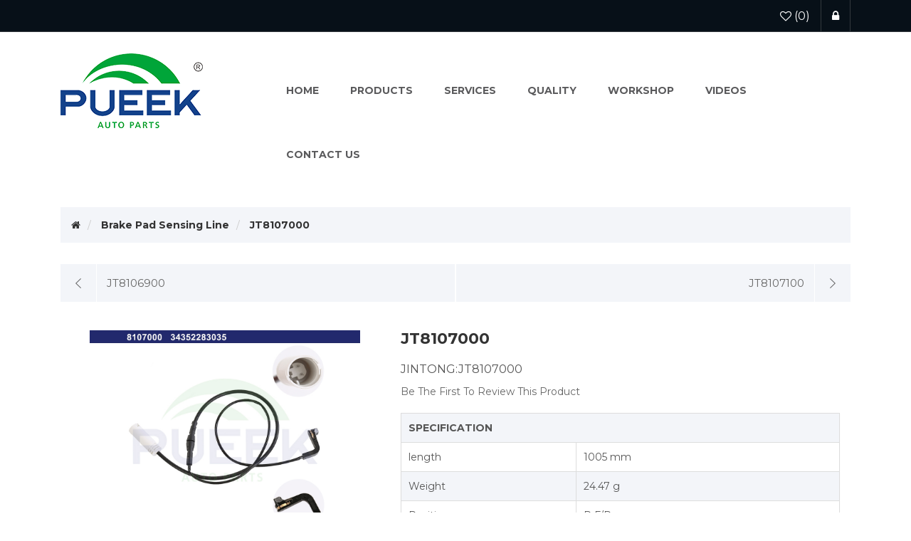

--- FILE ---
content_type: text/html; charset=utf-8
request_url: https://jt-sensor.com/JT8107000
body_size: 8902
content:
<!DOCTYPE html><html lang=en class=html-product-details-page><head><title>JT8107000. | Automobile BrakeSystem Industry Chain Manufacturer</title><meta charset=UTF-8><meta name=description content="| Automobile BrakeSystem Industry Chain Manufacturer "><meta name=keywords content="| Automobile BrakeSystem Industry Chain Manufacturer"><meta http-equiv=X-UA-Compatible content="IE=edge"><meta name=generator content=nopCommerce><meta name=viewport content="width=device-width, initial-scale=1"><link href=https://jt-sensor.com/JT8107000 rel=canonical><meta property=og:type content=product><meta property=og:title content=JT8107000><meta property=og:description content=""><meta property=og:image content=https://jt-sensor.com/images/thumbs/jt8107000_0028227.jpeg><meta property=og:image:url content=https://jt-sensor.com/images/thumbs/jt8107000_0028227.jpeg><meta property=og:url content=https://jt-sensor.com/JT8107000><meta property=og:site_name content="Pingyang Jintong Auto Parts Co, Ltd. "><meta property=twitter:card content=summary><meta property=twitter:site content="Pingyang Jintong Auto Parts Co, Ltd. "><meta property=twitter:title content=JT8107000><meta property=twitter:description content=""><meta property=twitter:image content=https://jt-sensor.com/images/thumbs/jt8107000_0028227.jpeg><meta property=twitter:url content=https://jt-sensor.com/JT8107000><link rel=alternate href=https://jt-sensor.com/JT8107000 hreflang=zh><link rel=alternate href=https://jt-sensor.com/JT8107000 hreflang=x-default><link rel=alternate href=https://jt-sensor.com/JT8107000 hreflang=en><script type=application/ld+json>{"@context":"http://schema.org/","@type":"Product","name":"JT8107000","image":"https://jt-sensor.com/images/thumbs/jt8107000_0028227.jpeg","sku":"26143","productID":"26143","offers":{"@type":"Offer","price":"0.00","priceValidUntil":"2027-01-18","url":"https://jt-sensor.com/JT8107000","priceCurrency":"CNY","itemCondition":"https://schema.org/NewCondition","availability":"http://schema.org/InStock","seller":{"@type":"Organization","name":"Pingyang Jintong Auto Parts Co, Ltd. ","url":"https://www.jt-sensor.com/","logo":"https://jt-sensor.com/images/thumbs/logo_0028122.png"}}}</script><script type=application/ld+json>{"@context":"http://schema.org/","@type":"BreadcrumbList","itemListElement":[{"@type":"ListItem","position":"1","item":{"@id":"https://jt-sensor.com/brake-pad-sensing-line-automobile-brakesyste","name":"Brake Pad Sensing Line"}}]}</script><link href=/lib_npm/jquery-ui-dist/jquery-ui.min.css rel=stylesheet><link href=/Themes/Template1Theme/Content/css/owl.carousel.min.css rel=stylesheet><link href=/Themes/Template1Theme/Content/css/font-awesome.min.css rel=stylesheet><link href=/Themes/Template1Theme/Content/css/bootstrap.min.css rel=stylesheet><link href=/Themes/Template1Theme/Content/css/wristwear.styles.min.css rel=stylesheet><link href=/Themes/Template1Theme/Content/css/wristwear.styles.responsive.min.css rel=stylesheet><style>.previous-product,.next-product{width:50%}.previous-product{float:left}.next-product{float:right}.previous-product a,.next-product a{position:relative;display:block;background:#F3F5F9;color:#666;font-size:15px}.previous-product a:before,.next-product a:before{content:"";position:absolute;top:0;bottom:0;width:51px}.previous-product a{padding:16px 10px 16px 65px;text-align:left;border-right:1px solid #fff}.previous-product a:before{left:0;border-right:1px solid #fff;background:url(images/arrow-prev.png) no-repeat center}.next-product a{padding:16px 65px 16px 10px;text-align:right;border-left:1px solid #fff}.next-product a:before{right:0;border-left:1px solid #fff;background:url(images/arrow-next.png) no-repeat center}.previous-product a:hover,.next-product a:hover{opacity:.95}.previous-product-label,.next-product-label{display:none}.product-details-page{clear:both;padding-top:40px}@media all and (max-width:480px){.previous-product,.next-product{width:51px}.previous-product a,.next-product a{width:51px;height:50px;padding:0}.previous-product-title,.next-product-title{display:none}}</style><style>.gallery{display:none}.gallery.sevenspikes-cloudzoom-gallery{display:block}.gallery .picture-wrapper{position:relative}.gallery .picture-wrapper > img{top:0;right:0;left:0;margin:auto}.gallery .picture-wrapper .picture{text-align:center;font-size:0}.gallery .picture-wrapper .picture a{display:inline-block;max-width:100%}.gallery .picture-wrapper .picture img{position:static !important}.gallery .picture-wrapper .picture:before{display:none}.cloudzoom-lens{opacity:0.7;cursor:crosshair;z-index:9999}.cloudzoom-lens:before{content:"";position:absolute;top:0;right:0;bottom:0;left:0;z-index:1;background-color:rgba(255,255,255,.5)}.cloudzoom-zoom{z-index:9999;top:0 !important;left:calc(100% + 25px) !important}.cloudzoom-zoom-inside{top:0 !important;left:0 !important;right:0;z-index:9999;height:100% !important;margin:auto;cursor:crosshair}.cloudzoom-zoom-inside img + div{top:auto !important;bottom:0 !important}.cloudzoom-caption{display:none;text-align:left;background-color:#000;color:#fff;font-weight:bold;padding:10px;font-family:sans-serif;font-size:11px}.cloudzoom-blank{top:0;right:0;left:0;margin:auto;background-image:url('[data-uri]')}.cloudzoom-ajax-loader{position:absolute;top:0 !important;left:0 !important;z-index:2;width:100%;height:100%;background:url('images/loader.gif') center no-repeat}</style><link href=/lib_npm/magnific-popup/magnific-popup.min.css rel=stylesheet><link href=/Plugins/SevenSpikes.Nop.Plugins.MegaMenu/Themes/DefaultClean/Content/MegaMenu.min.css rel=stylesheet><link rel=apple-touch-icon sizes=180x180 href=/icons/icons_0/apple-touch-icon.png><link rel=icon type=image/png sizes=32x32 href=/icons/icons_0/favicon-32x32.png><link rel=icon type=image/png sizes=192x192 href=/icons/icons_0/android-chrome-192x192.png><link rel=icon type=image/png sizes=16x16 href=/icons/icons_0/favicon-16x16.png><link rel=manifest href=/icons/icons_0/site.webmanifest><link rel=mask-icon href=/icons/icons_0/safari-pinned-tab.svg color=#5bbad5><link rel="shortcut icon" href=/icons/icons_0/favicon.ico><meta name=msapplication-TileColor content=#2d89ef><meta name=msapplication-TileImage content=/icons/icons_0/mstile-144x144.png><meta name=msapplication-config content=/icons/icons_0/browserconfig.xml><meta name=theme-color content=#ffffff></head><body><!--[if lt IE 7]><p class=chromeframe>You are using an <strong>outdated</strong> browser. Please <a href="http://browsehappy.com/">upgrade your browser</a> or <a href="http://www.google.com/chromeframe/?redirect=true">activate Google Chrome Frame</a> to improve your experience.</p><![endif]--><div class=ajax-loading-block-window style=display:none></div><div id=dialog-notifications-success title=Notification style=display:none></div><div id=dialog-notifications-error title=Error style=display:none></div><div id=dialog-notifications-warning title=Warning style=display:none></div><div id=bar-notification class=bar-notification-container data-close=Close></div><div class=master-wrapper-page><!--[if lte IE 8]><div style=clear:both;height:59px;text-align:center;position:relative><a href=http://www.microsoft.com/windows/internet-explorer/default.aspx target=_blank><img src=/Themes/Template1Theme/Content/images/ie_warning.jpg height=42 width=820 alt="You are using an outdated browser. For a faster, safer browsing experience, upgrade for free today."></a></div><![endif]--><div class=admin-header-link><ul></ul></div><div class=header><div class=header-upper><div class=container><div class=row><div class=col-md-4><div class=header-selectors-wrapper></div></div><div class="col-md-8 header-upper-right pull-right" style=width:auto><div class=header-links-wrapper><div class="header-links header-top-right"><ul><li class=my-wishlist><a href=/wishlist><span class=wishlist-label><i class="fa fa-heart-o" aria-hidden=true></i></span> <span class=wishlist-qty>(0)</span></a></li><li class=login><a href="/login?returnUrl=%2FJT8107000"><span><i class="fa fa-lock" aria-hidden=true></i></span></a></li><li></li></ul></div></div></div></div></div></div><div class=header-lower><div class=container><div class=row><div class="col-xs-12 col-sm-3 col-md-2 col-lg-2" style=margin-top:20px;margin-right:120px><div class=header-logo><a href="/"><img alt="Pingyang Jintong Auto Parts Co, Ltd. " src=https://jt-sensor.com/images/thumbs/logo_0028122.png></a></div></div><div><div class=header-menu><div class=main-menu><nav class="navbar navbar-inverse category-menu"><div class=navbar-header><button aria-expanded=false data-target=#mobile-menu data-toggle=collapse class="navbar-toggle collapsed" type=button><span class=sr-only>Toggle navigation</span> <span class=icon-bar></span> <span class=icon-bar></span> <span class=icon-bar></span></button></div><div id=mobile-menu class="collapse navbar-collapse"><ul class=mega-menu data-isrtlenabled=false data-enableclickfordropdown=true><li><a href="/" title=Home><span>Home</span></a></li><li class="has-sublist with-dropdown-in-grid"><span>Products</span><div class="dropdown categories fullWidth boxes-4"><div class=row-wrapper><div class=row><div class=box><div class=picture-title-wrap><div class=picture><a href=/brake-pad-sensing-line-automobile-brakesyste title="Show products in category Brake Pad Sensing Line"><img class=lazy alt="Picture for category Brake Pad Sensing Line" src="[data-uri]" data-original=https://jt-sensor.com/images/thumbs/brake-pad-sensing-line_0028134_250.jpeg></a></div><div class=title><a href=/brake-pad-sensing-line-automobile-brakesyste title="Brake Pad Sensing Line"><span>Brake Pad Sensing Line</span></a></div></div></div><div class=box><div class=picture-title-wrap><div class=picture><a href=/brake-pad-shims title="Show products in category Brake Pad Shims"><img class=lazy alt="Picture for category Brake Pad Shims" src="[data-uri]" data-original=https://jt-sensor.com/images/thumbs/brake-pad-shims_0028131_250.jpeg></a></div><div class=title><a href=/brake-pad-shims title="Brake Pad Shims"><span>Brake Pad Shims</span></a></div></div></div><div class=box><div class=picture-title-wrap><div class=picture><a href=/brake-pad-metal-clawmetal-sensors title="Show products in category Brake Pad Metal Clawmetal Sensors"><img class=lazy alt="Picture for category Brake Pad Metal Clawmetal Sensors" src="[data-uri]" data-original=https://jt-sensor.com/images/thumbs/brake-pad-metal-clawmetal-sensors_0028133_250.jpeg></a></div><div class=title><a href=/brake-pad-metal-clawmetal-sensors title="Brake Pad Metal Clawmetal Sensors"><span>Brake Pad Metal Clawmetal Sensors</span></a></div></div></div><div class=box><div class=picture-title-wrap><div class=picture><a href=/knock-sensor title="Show products in category Brake Pad Tool Kits"><img class=lazy alt="Picture for category Brake Pad Tool Kits" src="[data-uri]" data-original=https://jt-sensor.com/images/thumbs/brake-pad-tool-kits_0028132_250.jpeg></a></div><div class=title><a href=/knock-sensor title="Brake Pad Tool Kits"><span>Brake Pad Tool Kits</span></a></div></div></div></div></div></div></li><li><a href=/services title=services><span>services</span></a></li><li><a href=/certifications title=" quality "><span>quality</span></a></li><li><a href=/workshop title=Workshop><span>Workshop</span></a></li><li><a href=/videos title=Videos><span>Videos</span></a></li><li><a href=/contactus-2 title="Contact us"><span>Contact us</span></a></li></ul><div class=menu-title><span>Menu</span></div><ul class=mega-menu-responsive><li><a href="/" title=Home><span>Home</span></a></li><li class=has-sublist><span class="with-subcategories single-item-categories labelfornextplusbutton">Products</span><div class=plus-button></div><div class=sublist-wrap><ul class=sublist><li class=back-button><span>Back</span></li><li><a class=lastLevelCategory href=/brake-pad-sensing-line-automobile-brakesyste title="Brake Pad Sensing Line"><span>Brake Pad Sensing Line</span></a></li><li><a class=lastLevelCategory href=/brake-pad-shims title="Brake Pad Shims"><span>Brake Pad Shims</span></a></li><li><a class=lastLevelCategory href=/brake-pad-metal-clawmetal-sensors title="Brake Pad Metal Clawmetal Sensors"><span>Brake Pad Metal Clawmetal Sensors</span></a></li><li><a class=lastLevelCategory href=/knock-sensor title="Brake Pad Tool Kits"><span>Brake Pad Tool Kits</span></a></li></ul></div></li><li><a href=/services title=services><span>services</span></a></li><li><a href=/certifications title=" quality "><span>quality</span></a></li><li><a href=/workshop title=Workshop><span>Workshop</span></a></li><li><a href=/videos title=Videos><span>Videos</span></a></li><li><a href=/contactus-2 title="Contact us"><span>Contact us</span></a></li></ul></div></nav></div></div></div></div></div></div></div><div class=master-wrapper-content><div class=container><div class=row><div class=col-md-12></div></div><div class=ajax-loading-block-window style=display:none><div class=loading-image></div></div></div><div class=master-column-wrapper><div class=container><div class=row><div class=col-md-12><div class=breadcrumb-wrapper><div class=breadcrumb-wrapper><ol class=breadcrumb itemscope itemtype=http://schema.org/BreadcrumbList><li><span itemscope itemtype=http://data-vocabulary.org/Breadcrumb><a href="/" itemprop=url><span itemprop=title><i class="fa fa-home"></i><span class=product-breadcrumb-homelink>Home</span></span></a></span></li><li itemprop=itemListElement itemscope itemtype=http://schema.org/ListItem><span><a href=/brake-pad-sensing-line-automobile-brakesyste itemprop=item><span itemprop=name>Brake Pad Sensing Line</span></a></span><meta itemprop=position content=1></li><li itemprop=itemListElement itemscope itemtype=http://schema.org/ListItem><strong itemprop=name>JT8107000</strong> <span itemprop=item itemscope itemtype=http://schema.org/Thing id=/JT8107000></span><meta itemprop=position content=2></li></ol></div></div><div class=previous-product><a href=/JT8106900 title=JT8106900><span class=previous-product-label>Previous product</span><span class=previous-product-title>JT8106900</span></a></div><div class=next-product><a href=/JT8107100 title=JT8107100><span class=next-product-label>Next product</span><span class=next-product-title>JT8107100</span></a></div><div class="page product-details-page"><div class=page-body><form method=post id=product-details-form action=/JT8107000><div itemscope itemtype=http://schema.org/Product><meta itemprop=name content=JT8107000><meta itemprop=sku><meta itemprop=gtin><meta itemprop=mpn><meta itemprop=description content=""><meta itemprop=image content=https://jt-sensor.com/images/thumbs/jt8107000_0028227.jpeg><div itemprop=offers itemscope itemtype=http://schema.org/Offer><meta itemprop=url content=https://jt-sensor.com/jt8107000><meta itemprop=price content=0.00><meta itemprop=priceCurrency content=CNY><meta itemprop=priceValidUntil><meta itemprop=availability content=http://schema.org/OutOfStock></div><div itemprop=review itemscope itemtype=http://schema.org/Review><meta itemprop=author content=ALL><meta itemprop=url content=/productreviews/26143></div></div><div data-productid=26143><div class=product-essential><div class=row><div class=col-md-5><input type=hidden class=cloudZoomAdjustPictureOnProductAttributeValueChange data-productid=26143 data-isintegratedbywidget=true> <input type=hidden class=cloudZoomEnableClickToZoom><div class="gallery sevenspikes-cloudzoom-gallery"><div class=picture-wrapper><div class=picture id=sevenspikes-cloud-zoom data-zoomwindowelementid="" data-selectoroftheparentelementofthecloudzoomwindow="" data-defaultimagecontainerselector=".product-essential .gallery" data-zoom-window-width=244 data-zoom-window-height=257><a href=https://jt-sensor.com/images/thumbs/jt8107000_0028227.jpeg data-full-image-url=https://jt-sensor.com/images/thumbs/jt8107000_0028227.jpeg class=picture-link id=zoom1><img src=https://jt-sensor.com/images/thumbs/jt8107000_0028227.jpeg alt="Picture of JT8107000" class=cloudzoom id=cloudZoomImage itemprop=image data-cloudzoom="appendSelector: '.picture-wrapper', zoomPosition: 'inside', zoomOffsetX: 0, captionPosition: 'bottom', tintOpacity: 0, zoomWidth: 244, zoomHeight: 257, easing: 3, touchStartDelay: true, zoomFlyOut: false, disableZoom: 'auto'"></a></div></div></div><div class=gallery><div class=picture><a href=https://jt-sensor.com/images/thumbs/jt8107000_0028227.jpeg title="Picture of JT8107000" id=main-product-img-lightbox-anchor-26143><img alt="Picture of JT8107000" src=https://jt-sensor.com/images/thumbs/jt8107000_0028227.jpeg title="Picture of JT8107000" id=main-product-img-26143></a></div></div></div><div class=col-md-7><div class=overview><div class="product-name panel-heading"><h1>JT8107000</h1></div><div style=FONT-SIZE:16PX;color:#555;margin-bottom:10px>JINTONG:JT8107000</div><div class=product-reviews-overview><div class=product-no-reviews><a href=/productreviews/26143>Be the first to review this product</a></div></div><div class=product-specs-box><div class="panel panel-default"><table class="data-table table table-bordered table-condensed table-striped"><tbody><tr><td class=spec-group-name>SPECIFICATION</td><td></td></tr><tr class=odd><td class="a-left spec-name">length</td><td class="a-left spec-value">1005 mm</td></tr><tr class=even><td class="a-left spec-name">Weight</td><td class="a-left spec-value">24.47 g</td></tr><tr class=odd><td class="a-left spec-name">Position</td><td class="a-left spec-value">R F/R</td></tr></tbody></table></div></div><div class=additional-details></div><div class=overview-buttons></div></div></div></div><div class=product-details-tabs><ul class="nav nav-tabs"><li class=active><a href=#oemnumbers data-toggle=tab>OEM No.</a></li><li><a href=#facnumbers data-toggle=tab>Reference No.</a></li><li><a href=#carmodel data-toggle=tab>Vehicle</a></li><li><a href=#custommodel data-toggle=tab>Vehicle Note</a></li></ul><div class=tab-content><div class="product-oemnumbers tab-pane fade in active" id=oemnumbers><div class=product-specs-box><div class=table-wrapper><table class="data-table table table-bordered table-condensed table-striped"><thead><tr><th width=25%><span>Brand</span></th><th><span>Number</span></th></tr></thead><tbody><tr><td class=spec-name>BMW</td><td class=spec-value>34352283035</td></tr></tbody></table></div></div></div><div class="product-facnumbers tab-pane fade" id=facnumbers><div class=product-specs-box><div class=table-wrapper><table class="data-table table table-bordered table-condensed table-striped"><thead><tr><th width=25%><span>Brand</span></th><th><span>Number</span></th></tr></thead><tbody><tr><td class=spec-name>OPTIMAL</td><td class=spec-value>WKT60010K</td></tr><tr><td class=spec-name>PAGID</td><td class=spec-value>P8566</td></tr><tr><td class=spec-name>TEXTAR</td><td class=spec-value>98041600</td></tr><tr><td class=spec-name>TRW</td><td class=spec-value>GIC249</td></tr><tr><td class=spec-name>APEC braking</td><td class=spec-value>WIR5218</td></tr><tr><td class=spec-name>ATE</td><td class=spec-value>24819002562</td></tr><tr><td class=spec-name>ATE</td><td class=spec-value>620256</td></tr><tr><td class=spec-name>ATE</td><td class=spec-value>24819002792</td></tr><tr><td class=spec-name>BOSCH</td><td class=spec-value>1987473053</td></tr><tr><td class=spec-name>DELPHI</td><td class=spec-value>LZ0214</td></tr><tr><td class=spec-name>FEBI BILSTEIN</td><td class=spec-value>44357</td></tr><tr><td class=spec-name>HELLA PAGID</td><td class=spec-value>355251561</td></tr><tr><td class=spec-name>MINTEX</td><td class=spec-value>MWI0460</td></tr></tbody></table></div></div></div><div class="product-carmodel tab-pane fade" id=carmodel><div class=product-specs-box><div class=table-wrapper><table class="data-table table table-bordered table-condensed table-striped"><thead><tr><th width=35%><span>Model</span></th><th width=20%><span>Model Details</span></th><th><span>Year</span></th><th><span>CC</span></th><th><span>KW</span></th><th><span>HP</span></th></tr></thead><tbody><tr><td class=spec-name>BMW_5 Touring (E61)</td><td class=spec-name>M5</td><td class=spec-value>200702 -</td><td class=spec-value>4999</td><td class=spec-value>373</td><td class=spec-value>507</td></tr></tbody></table></div></div></div><div class="product-custommodel tab-pane fade" id=custommodel><span style=white-space:nowrap>BMW 5 Series (E61 2004/06);</span></div><div class="product-tags tab-pane fade" id=tags></div><div class="product-tierprices tab-pane fade" id=tierprices></div></div></div></div><div style=width:100%;margin-bottom:30px></div><div class=product-collateral><div class=row></div></div></div><input name=__RequestVerificationToken type=hidden value=CfDJ8JhlFThH_qRIn-eGXlqWCf-w_-oUQO9VfHz1LZJFy5myY16-wreBk9IkoSN7Vs7OG95MMJOJPFM4-61yvjU6_-gBU4wDJxQ-baqyT_YTameMn9kQxG-MuM0Ksd66iGHd1OsQ4TWNEkhr8sXC7zx5SYo></form></div></div></div></div></div></div></div><div class=footer><div class=footer-middle><div class=container><div class=row><div class="column my-account col-sm-3 col-md-3"><div class=title><i class="fa fa-chevron-circle-right" aria-hidden=true></i> <strong>My account</strong></div><ul class="nav nav-list"><li><a href=/customer/info><i class="fa fa-angle-right"></i>My account</a></li><li><a href=/services><i class="fa fa-angle-right"></i>services</a></li></ul></div><div class="column customer-service col-sm-3 col-md-3"><div class=title><i class="fa fa-chevron-circle-right" aria-hidden=true></i> <strong>Customer service</strong></div><ul class="nav nav-list"><li><a href=/services><i class="fa fa-angle-right"></i>services</a></li><li><a href=/sitemap><i class="fa fa-angle-right"></i>Sitemap</a></li><li><a href=/contactus><i class="fa fa-angle-right"></i>Contact us</a></li></ul></div><div class="column information col-sm-3 col-md-3"><div class=title><i class="fa fa-chevron-circle-right" aria-hidden=true></i> <strong>Information</strong></div><ul class="nav nav-list"><li><a href=/aboutus><i class="fa fa-angle-right"></i>About Us</a></li><li><a href=/services><i class="fa fa-angle-right"></i>services</a></li><li><a href=/workshop><i class="fa fa-angle-right"></i>Workshop</a></li><li><a href=/search><i class="fa fa-angle-right"></i>Search</a></li></ul></div><div class="column contact-wrapper col-sm-3 col-md-3"><div class=title><i class="fa fa-chevron-circle-right" aria-hidden=true></i> <strong>Follow us</strong></div><ul class="nav nav-list social-wrapper"></ul></div></div></div></div><div class=footer-lower><div class=container><div class=row><div class="col-xs-12 col-sm-5 col-md-5" style="width:100% !important"><div class=footer-information></div><div class=poweredby></div><div class=footer-disclaimer style=width:100%;text-align:center>Copyright &copy; 2026 Pingyang Jintong Auto Parts Co, Ltd. . All rights reserved.</div></div><div class="col-xs-12 col-sm-3 col-md-3 footer-store-theme"></div></div></div></div></div><table width=100% height=30 border=0 cellpadding=0 cellspacing=0 style="margin:0 auto"><tbody><tr><td style=font-size:12px;text-align:center><a href=http://beian.miit.gov.cn target=_blank>浙ICP备2023024074号-1</a></td></tr></tbody></table><div id=backTop></div><link href="https://fonts.googleapis.com/css?family=Montserrat:300,400,500,700" rel=stylesheet><script src=/Themes/WristwearTheme/Content/js/head.min.js></script><script src=/lib_npm/jquery/jquery.min.js></script><script src=/lib_npm/jquery-validation/jquery.validate.min.js></script><script src=/lib_npm/jquery-validation-unobtrusive/jquery.validate.unobtrusive.min.js></script><script src=/lib_npm/jquery-ui-dist/jquery-ui.min.js></script><script src=/lib_npm/jquery-migrate/jquery-migrate.min.js></script><script src=/js/public.common.min.js></script><script src=/js/public.ajaxcart.min.js></script><script>+function($){'use strict';if('undefined'==typeof(jQuery)){throw new Error('jQuery JS required');}
function countrySelectHandler(){var $this=$(this);var selectedItem=$this.val();var stateProvince=$($this.data('stateprovince'));var loading=$($this.data('loading'));loading.show();$.ajax({cache:false,type:"GET",url:$this.data('url'),data:{'countryId':selectedItem,'addSelectStateItem':"true"},success:function(data,textStatus,jqXHR){stateProvince.html('');$.each(data,function(id,option){stateProvince.append($('<option></option>').val(option.id).html(option.name));});},error:function(jqXHR,textStatus,errorThrown){alert('Failed to retrieve states.');},complete:function(jqXHR,textStatus){var stateId=(typeof Billing!=="undefined")?Billing.selectedStateId:(typeof CheckoutBilling!=="undefined")?CheckoutBilling.selectedStateId:0;$('#'+stateProvince[0].id+' option[value='+stateId+']').prop('selected',true);loading.hide();}});}
if($(document).has('[data-trigger="country-select"]')){$('select[data-trigger="country-select"]').change(countrySelectHandler);}
$.fn.countrySelect=function(){this.each(function(){$(this).change(countrySelectHandler);});}}(jQuery);</script><script src=https://cdnjs.cloudflare.com/ajax/libs/OwlCarousel2/2.3.4/owl.carousel.min.js></script><script src=https://cdnjs.cloudflare.com/ajax/libs/twitter-bootstrap/3.3.7/js/bootstrap.min.js></script><script src=/Themes/WristwearTheme/Content/js/wristwear.min.js></script><script src=/Plugins/SevenSpikes.Core/Scripts/cloudzoom.core.min.js></script><script src=/Plugins/SevenSpikes.Nop.Plugins.CloudZoom/Scripts/CloudZoom.min.js></script><script src=/lib_npm/magnific-popup/jquery.magnific-popup.min.js></script><script src=/Plugins/SevenSpikes.Core/Scripts/perfect-scrollbar.min.js></script><script src=/Plugins/SevenSpikes.Core/Scripts/sevenspikes.core.min.js></script><script>!function(i,n){i(document).ready(function(){i(".mega-menu").each(function(){!function(e){var n="click.megaMenuEvent",t="click.megaMenuDocumentEvent";if(e.one("mouseover",function(){i(document).trigger("sevenSpikesMegaMenuMouseOverEvent"),e.find("img.lazy").each(function(){var e=i(this);e.attr("src",e.attr("data-original"))})}),"true"===e.attr("data-enableClickForDropDown")){var o=e.children("li").children(".dropdown, .sublist-wrap");o.siblings("a").on("click",function(e){e.preventDefault()}),o.click(function(e){e.stopPropagation()}),e.children("li").off(n).on(n,function(e){e.stopPropagation();var n=i(this).children(".dropdown, .sublist-wrap");o.not(n).removeClass("active"),n.toggleClass("active")}),i(document).off(t).on(t,function(){o.removeClass("active")})}}(i(this))}),i(".mega-menu-responsive .labelfornextplusbutton").on("click",function(){i(this).next(".plus-button").click()}),n.prepareTopMenu()}),i(document).on("themeBreakpointPassed7Spikes",function(e){e.isInitialLoad||n.prepareTopMenu()})}(jQuery,sevenSpikesCore);</script><script>$(document).ready(function(){$('#main-product-img-lightbox-anchor-26143').magnificPopup({type:'image'});});</script><script>var localized_data={AjaxCartFailure:"Failed to add the product. Please refresh the page and try one more time."};AjaxCart.init(false,'.header-links .cart-qty','.header-links .wishlist-qty','#flyout-cart',localized_data);</script><script>$(function(){$("body").flowUp(".indexlogoimg,.indexlogoimg li,.indexlogotxt",{transalteY:350,duration:1});});var dgPull=dgPull||{};(function($){$(document).ready(function(){$(window).scroll(dgPull.scrollFn);});})(jQuery);(function($){$.fn.flowUp=function(e,options){var settings=$.extend({translateY:150,duration:.8,externalCSS:false},options);$(e).addClass('pullup-element');$(e).each(function(i,el){var el=$(el);if(el.visible(true)){el.addClass("already-visible");}
else{el.addClass('opaque');}});if(!settings.externalCSS)
{$("head").append('<style>.come-in{opacity: 1; -ie-transform:translateY('+settings.translateY+'px);-webkit-transform:translateY('+settings.translateY+'px);transform:translateY('+settings.translateY+'px);-webkit-animation:come-in '+settings.duration+'s ease forwards;animation:come-in '+settings.duration+'s ease forwards}.come-in:nth-child(odd){-webkit-animation-duration:'+settings.duration+'s;animation-duration:'+settings.duration+'s}.already-visible{opacity: 1;-ie-transform:translateY(0);-webkit-transform:translateY(0);transform:translateY(0);-webkit-animation:none;animation:none}@-webkit-keyframes come-in{to{-ie-transform:translateY(0);-webkit-transform:translateY(0);transform:translateY(0)}}@keyframes come-in{to{-ie-transform:translateY(0);-webkit-transform:translateY(0);transform:translateY(0)}} .opaque { opacity: 0; }</style>');}
return this;};$.fn.visible=function(partial){var $t=$(this),$w=$(window),viewTop=$w.scrollTop(),viewBottom=viewTop+$w.height(),_top=$t.offset().top,_bottom=_top+$t.height(),compareTop=partial===true?_bottom:_top,compareBottom=partial===true?_top:_bottom;return((compareBottom<=viewBottom)&&(compareTop>=viewTop));};}(jQuery));dgPull.scrollFn=function(){jQuery(".pullup-element").each(function(i,el){var el=jQuery(el);if(el.visible(true)){el.addClass("come-in");el.removeClass("opaque");}});}</script><script></script></body></html>

--- FILE ---
content_type: text/css
request_url: https://jt-sensor.com/Themes/Template1Theme/Content/css/wristwear.styles.responsive.min.css
body_size: 11882
content:
@media (min-width:1200px){#customerTaxType,#customerCurrency,#customerlanguage{padding:5px;margin-top:10px}.footer .footer-middle .social-wrapper li a{margin-right:4px}}@media (min-width:1200px) and (max-width:1260px){.news-list-homepage .news-items .item{padding:0 25px}.owl-prev{left:-15px}.owl-next{right:-15px}}@media (min-width:992px) and (max-width:1199px){.header-menu .navbar.navbar-inverse .nav.navbar-nav > li.active > a,.header-menu .navbar.navbar-inverse .nav.navbar-nav > li > a{padding:20px 15px}.lt-1024 body .responsive{display:none}.lt-1024 body .header-links{margin-top:0}.lt-1024 body .navbar.navbar-inverse.goToTop{position:fixed;top:0 !important}.lt-1024 body .master-wrapper-page.container{margin-top:15px}.lt-ie11 .login-page .checkbox input[type="checkbox"]{margin-left:15px}.compare-products-table{overflow-x:scroll}.cart-total .nobr{white-space:inherit !important}.shopping-cart-page .order-summary-content .checkout-attributes select{width:95%}.entity-body.category-body.product-link li{width:47%}.sitemap-page .entity .category-body ul{padding:0;margin:0 10px}.product-tag-page .item-box.product-grid,.vendor-page .item-box.product-grid,.manufacturer-page .item-box.product-grid,.category-page .item-box.product-grid{margin-bottom:20px}.main-menu.goToTop .navbar.navbar-inverse.category-menu{width:940px !important}.product-details-page .product-reviews-overview .product-review-box{margin-right:15px}.product-details-page .product-reviews-overview .product-no-reviews{margin-top:10px}.product-details-page .customer-entered-price .enter-price-label{width:28%;padding-top:0}#index-page .slider-wrapper.theme-custom{max-width:100%}.viewmode-icon.grid{margin-right:-5px}.viewmode-icon{display:inline-block;float:none}.grid-list-icon{width:100%;text-align:right}.block.block-recently-viewed-products.well.box-shadow-wrapper .product-name{width:58%}.item-box .rating::after{right:3%}.item-box .rating::before{left:3%}.product-details-page .thumb-popup-link{height:90px;width:90px}.product-details-page .variant-overview{width:50%}.product-details-page .variant-overview .add-to-cart .product-add-button{margin-top:15px}.product-details-page .variant-overview .add-to-cart{margin-bottom:15px}#opc-confirm_order #confirm-order-buttons-container .confirm-order-next-step-button{background:#f10044 url("../images/checkout-order-confrim.png") no-repeat scroll 60px center;width:280px}#opc-confirm_order #confirm-order-buttons-container .confirm-order-next-step-button:hover{background:#37465d url("../images/checkout-order-confrim.png") no-repeat scroll 60px center}.bottom-box-shadow{height:30px}.payment-method ul .payment-method1,.payment-method ul .payment-method2,.payment-method ul .payment-method3,.payment-method ul .payment-method4{width:53px}.footer-middle .title,.footer-middle .contact-wrapper div{float:left;margin-bottom:15px;width:100%;padding-bottom:15px}.footer-middle .title i,.footer-middle .contact-wrapper div i{color:#f10044;float:left;font-size:15px;margin-right:8px}.footer-middle .title strong,.footer-middle .contact-wrapper div strong{float:left;font-size:18px;line-height:16px;width:85%;text-transform:none}.footer .footer-middle .social-wrapper li a{margin-right:5px;margin-bottom:5px}}@media (min-width:992px){.checkout-page .terms-of-service{float:right;width:30%}.checkout-page #confirm-order-form .terms-of-service{width:100%;float:none}.provider-verification .inputs label{width:25%}.provider-verification .inputs .username{width:41.66666667%;display:inline-block}.provider-verification .buttons{margin-left:25%;width:41.66666667%}.provider-verification .field-validation-error{margin-left:25%;width:auto}}@media (max-width:991px){.sidebar .listbox,.lt-ie9 .sidebar .listbox{display:none}.side-content{clear:both}.sidebar .title{background:url("../images/toggle-down-arrow.png") no-repeat #0baf10 right center;font-size:16px;padding:15px;cursor:pointer;border-bottom:1px solid #ddd;box-shadow:0 -3px 5px #aaaaaa;-moz-box-shadow:0 -3px 5px #aaa;-web-box-shadow:0 -3px 5px #aaaaaa}.sidebar .title.arrow-up-down{background:url("../images/toggle-up-arrow.png") no-repeat #0baf10 right center}.instant-search-item .detail .title{background:unset;font-size:16px;padding:15px;cursor:pointer;border:0;box-shadow:none;-moz-box-shadow:0 -3px 5px #aaa;-web-box-shadow:0 -3px 5px #aaaaaa}.box-shadow-wrapper{width:49%;margin-right:2%}.lt-ie9 .box-shadow-wrapper{width:48%;margin-right:2%}.box-shadow-wrapper:nth-child(2n){margin-right:0}.box-shadow-wrapper .listbox{border-top:none}.block.block-account-navigation.well.box-shadow-wrapper{float:none;margin:0 auto 30px}.lt-ie11 .login-page .checkbox input[type="checkbox"]{margin-left:15px}.header-upper{height:auto}.currency-selector,.language-selector{display:inline-block;float:none}.header-selectors-wrapper{width:100%;text-align:center;border-bottom:1px solid #33393e;padding-bottom:10px}.header-links-wrapper .header-top-right{display:inline-block;text-align:center;width:100%}.header-top-right ul li{display:inline-block}.header-top-right ul li.my-account a,.header-top-right ul li.register a{border-left:none}.header-top-right ul li a{border-right:none;float:left;display:inline-block}.header-upper-right{float:none !important}.shopping-cart-link > a{border:none}.main-menu.goToTop .navbar.navbar-inverse.category-menu{margin:0 auto;width:720px !important}.header-menu .navbar.navbar-inverse .nav.navbar-nav li > a{font-size:12px;padding:7px 12px}.header-menu .navbar.navbar-inverse .nav.navbar-nav li.active > a{font-size:12px;padding:7px 12px}#index-page .slider-wrapper.theme-custom{width:100%;max-width:100%}.main-content,.category-grid.home-page-category-grid.row{clear:both}.product-grid .item-box,.item-box.product-grid{margin-bottom:30px}.product-details-page .customer-entered-price .enter-price-input,.product-details-page .customer-entered-price .enter-price-label{float:none;display:inline-block}.product-details-page .product-add-button{float:left}.forum-edit-page .form-group label{margin-bottom:5px}.master-wrapper-page{margin-top:0}.home-news-slider .owl-nav,.crosssell-products-slider .owl-nav,.home-bestseller-slider .owl-nav,.home-features-slider .owl-nav,.related-products-slider .owl-nav,.also-purchased-products-slider .owl-nav,.home-category-slider .owl-nav{position:inherit;float:left;width:100%;text-align:center;margin-bottom:40px}.home-news-slider .owl-nav .owl-prev,.crosssell-products-slider .owl-nav .owl-prev,.home-bestseller-slider .owl-nav .owl-prev,.home-features-slider .owl-nav .owl-prev,.related-products-slider .owl-nav .owl-prev,.also-purchased-products-slider .owl-nav .owl-prev,.home-category-slider .owl-nav .owl-prev{float:none;display:inline-block;position:inherit;margin-right:15px}.home-news-slider .owl-nav .owl-next,.crosssell-products-slider .owl-nav .owl-next,.home-bestseller-slider .owl-nav .owl-next,.home-features-slider .owl-nav .owl-next,.related-products-slider .owl-nav .owl-next,.also-purchased-products-slider .owl-nav .owl-next,.home-category-slider .owl-nav .owl-next{float:none;display:inline-block;position:inherit}.category-grid .item-box .category-item,.home-news-slider .owl-nav{margin-bottom:0}.home-news-slider .owl-nav{margin-top:20px}.product-category-item .picture .title a{width:140px;padding:10px;font-size:16px}.product-category-item .picture .title{width:140px}.home-page .topic-html-content,.title.sub-title{margin-bottom:30px}.item-box .rating::after{right:3%}.item-box .rating::before{left:3%}.product-details-page .overview,.product-details-page .product-name.panel-heading h1{text-align:center}.product-details-page .product-share-button a,.product-details-page .delivery,.product-details-page .add-to-cart,.product-details-page .overview .delivery-date,.product-details-page .product-reviews-overview .product-review-links,.product-details-page .product-reviews-overview .product-review-box,.product-details-page .product-reviews-overview .product-no-reviews{float:none;text-align:center;display:inline-block}.product-details-page .rating{margin:0 auto;text-align:center}.product-details-page .addtocart-quantity-box,.product-details-page .availability .stock strong,.product-details-page .stock .value{display:inline-block;float:none}.product-details-page .add-to-cart .quantity-box label{float:none;vertical-align:text-bottom;display:inline-block}.product-details-page .add-to-cart .product-add-button{float:none;margin-top:15px;display:inline-block}.product-details-page .attributes{clear:both}.product-details-page .attributes .text-prompt{display:inline-block;margin-bottom:5px}.product-details-page .attributes input,.product-details-page .attributes .btn-dropdown.form-control,.product-details-page .attributes select{width:auto !important;margin:0 auto;max-width:100%;display:inline-block}.overview-buttons div{float:none;display:inline-block;margin-bottom:10px}.product-details-page .gallery{margin-bottom:0}.product-details-page .product-variant-wrapper{border-bottom:1px solid #ddd;margin-bottom:30px;overflow:hidden}.product-details-page .addtocart-quantity-box{margin-right:0}.product-details-page .variant-overview .add-to-cart .qty-input{width:60px !important}.order-details-page .billing-info,.order-details-page .shipping-info{margin-bottom:20px}.forum-topic-page .topic-posts{padding:0}.order-progress .nav.nav-pills li{margin-bottom:10px}.qty-input.form-control{width:100%}.return-request-page select{padding:6px 1px}.bottom-box-shadow{height:30px}.header-top-right ul li{float:none}.item-box .add-to-compare-list-button:hover{width:208px;white-space:nowrap;overflow:hidden;text-overflow:ellipsis;float:left}.header-lower .search-box{display:table;margin:0 auto}.header-upper-right .search-box{position:relative}.header-upper-right .search-box{position:relative}.header-upper-right .search-box .navbar-form{width:auto;margin:0 auto;padding:0;position:relative}.mbsearch-box{width:260px;margin:0 auto}.row .search-box{margin-bottom:10px}}@media (min-width:992px) and (max-width:1059px){.news-list-homepage .news-items .item{padding:0 35px}.owl-prev{left:-10px}.owl-next{right:-10px}}@media (min-width:768px) and (max-width:991px){.responsive{display:none}.new-wrapper.register-block{margin-bottom:20px}.forum-search-text.form-control{width:85%;margin-top:1px;margin-right:0}.forum-edit-page .options-checkbox{padding-left:5px}.forum-topic-page .post-info{width:30%}.forum-topic-page .post-content{width:69%}.cart-total .nobr{white-space:inherit !important}.shopping-cart-page .order-summary-content .checkout-attributes select{width:94%}.entity-body.category-body.product-link li{width:47%}.sitemap-page .entity .category-body ul{padding:0;margin:0 10px}.forum-edit-page .checkbox.options-checkbox.checkbox input[type="checkbox"]{margin-left:-5px;position:relative}#billing-address-select,#shipping-address-select{margin-bottom:10px;width:100%}.navbar.navbar-inverse.goToTop{position:fixed;top:0 !important}.master-wrapper-page.container{margin-top:15px}#newsletter-email{font-size:13px!important}#products-pagesize{width:100%}.newsletter-subscribe-block{display:inline-block;width:100%}.attributes .btn-dropdown.form-control{width:100%}.account-page .page-title,.order-details-page .page-title,.shipment-details-page .page-title,.private-messages-page .page-title,.private-message-view-page .page-title{text-align:center}.forums-main-page .forums-main-header .current-time{padding-right:30px;padding-top:10px}.product-details-page .gallery .picture img{width:auto}.header-menu .navbar.navbar-inverse .nav.navbar-nav > li.dropdown > a:hover::before{top:43px}.header-menu .navbar.navbar-inverse .nav.navbar-nav > li.dropdown .dropdown-menu.sub-menusublist.first-level li.dropdown:hover .dropdown-menu.sub-menusublist.first-level,.header-menu .navbar.navbar-inverse .nav.navbar-nav > li.dropdown .dropdown-menu.sub-menusublist.first-level li .dropdown-menu.sub-menusublist.first-level li.dropdown:hover .dropdown-menu.sub-menusublist.first-level{top:3px}.owl-nav{top:30%}.owl-prev{left:-70px}.owl-next{right:-70px}.home-news-slider .owl-nav{top:50%}.home-page .news-list-homepage .view-all a{margin-top:25px}.category-grid .item-box .category-item{margin-bottom:30px}.product-details-page .variant-overview .product-share-button a,.product-details-page .variant-overview .delivery,.product-details-page .variant-overview .add-to-cart,.product-details-page .variant-overview .delivery-date,.product-details-page .variant-overview .product-reviews-overview .product-review-links,.product-details-page .variant-overview .product-reviews-overview .product-review-box,.product-details-page .variant-overview .product-reviews-overview .product-no-reviews{text-align:left}.product-details-page .variant-overview .attributes input,.product-details-page .variant-overview .attributes select,.product-details-page .variant-overview input{width:auto !important;margin:0 !important;max-width:100%}.order-totals{float:none !important;clear:both}.footer-lower .payment-method ul li{margin-bottom:5px}.order-details-area .row > div:nth-child(2n+1){clear:both;margin-bottom:20px}.footer .footer-middle .social-wrapper li a{margin-right:5px;margin-bottom:5px}.payment-method ul .payment-method1,.payment-method ul .payment-method2,.payment-method ul .payment-method3,.payment-method ul .payment-method4{margin-bottom:10px}.footer-middle .title,.footer-middle .contact-wrapper div{float:left;margin-bottom:15px;width:100%;padding-bottom:15px}.footer-middle .title i,.footer-middle .contact-wrapper div i{color:#f10044;float:left;font-size:15px;margin-right:8px}.footer-middle .title strong,.footer-middle .contact-wrapper div strong{float:left;font-size:14px;line-height:16px;width:85%;text-transform:none}.header-lower .search-box .search-nav{width:100%}.order-summary-content .update-continue-button .update-cart,.order-summary-content .update-continue-button .continue-shopping,.order-summary-content .update-continue-button .estimate-shipping{margin-left:10px !important}.provider-verification .inputs label{width:33.33%}.provider-verification .inputs .username{width:41.66666667%;display:inline-block}.provider-verification .buttons{margin-left:33.33%;width:41.66666667%}.provider-verification .field-validation-error{margin-left:33.33%;width:auto}}@media (min-width:768px){.category-page .item-box.product-grid:nth-child(3n+1){clear:both}.category-page .item-box.product-grid:nth-child(3n+4){clear:both}.order-summary-content .panel.panel-default.cart-item-table table tr td.vendor label{display:none}.profile-page .profile-info-box .user-details .send-pm-box a{padding:10px 68px}.header-menu .navbar.navbar-inverse .nav.navbar-nav > li.active > a{background:#0e1c29;color:#fff;padding:20px 22px;color:#FF7900}.header-menu .navbar.navbar-inverse .nav.navbar-nav > li > a:hover{color:#FF7900}.header-menu .navbar.navbar-inverse .nav.navbar-nav > li.dropdown .dropdown-menu li.active a{color:#333}.header-menu .navbar.navbar-inverse .nav.navbar-nav > li{float:left}.header-menu .navbar.navbar-inverse .nav.navbar-nav > li.dropdown:hover .dropdown-menu{display:block;top:97%;left:0;opacity:1;visibility:visible}.header-menu .navbar.navbar-inverse .nav.navbar-nav > li.dropdown:hover > .dropdown-menu{display:block;top:54px;left:-1px}.header-menu .navbar.navbar-inverse .nav.navbar-nav > li.dropdown > .dropdown-menu.sub-menusublist.first-level > li.dropdown:hover > .dropdown-menu.sub-menusublist.first-level{display:block;top:-3px;left:197px}.header-menu .navbar.navbar-inverse .nav.navbar-nav > li.dropdown > .dropdown-menu.sub-menusublist.first-level > li.dropdown > .dropdown-menu.sub-menusublist.first-level > li.dropdown:hover > .dropdown-menu.sub-menusublist.first-level{display:block;top:-3px;left:197px}.header-menu .navbar.navbar-inverse .nav.navbar-nav > li.dropdown > .dropdown-menu.sub-menusublist.first-level > li.dropdown > .dropdown-menu.sub-menusublist.first-level > li.dropdown > .dropdown-menu.sub-menusublist.first-level > li.dropdown:hover > .dropdown-menu.sub-menusublist.first-level{display:block;top:-3px;left:197px}.header-menu .navbar.navbar-inverse .nav.navbar-nav > li.dropdown > .dropdown-menu.sub-menusublist.first-level > li.dropdown > .dropdown-menu.sub-menusublist.first-level > li.dropdown > .dropdown-menu.sub-menusublist.first-level > li.dropdown > .dropdown-menu.sub-menusublist.first-level > li.dropdown:hover > .dropdown-menu.sub-menusublist.first-level{display:block;top:-3px;left:197px}.order-summary-content .checkout-attributes dl dd{margin-right:15px}.product-review-list .product-review-item .title-avatar + .text-body{display:inline-block;float:left;width:calc(100% - 160px);margin-left:15px}.product-details-page .giftcard .form-horizontal .control-label{text-align:left}.provider-verification .inputs label{padding-top:7px;margin-bottom:0;text-align:right}}@media (max-width:767px){.details .detailstd{width:0;display:none}.details .detailstd1{width:100% !important;padding-left:0 !important;text-align:center}.details tr{display:grid;padding-left:0 !important}.details .detailstd0{width:100%;text-align:center;padding-left:0 !important;font-weight:700}.caption0{width:100%}.header-menu .sublist-wrap.active{margin-left:20px}.master-column-wrapper{margin-top:0}.col-md-7{padding-right:0;padding-left:0}.product-details-page .overview,.product-details-page .gallery{margin-bottom:0}.registration-page .form-horizontal .form-group .radio-inline:first-child span{margin-right:15px}.order-summary-content .checkout-attributes dl dt,.order-summary-content .checkout-attributes dl dd{width:100%}.order-summary-content .checkout-attributes dl dd select{width:100% !important}.vendor-attributes .col-sm-5.col-md-5{clear:both}.vendor-attributes .checkbox-inline,.radio-inline{padding-left:0}.gdpr-tools-page .fieldset{margin-bottom:15px}.header-lower .search-box{float:none}.downloadable-products-page .panel.panel-default,.reward-points-page .panel.panel-default{overflow-x:scroll}.newsletter-subscribe-block .options{padding-top:15px}.product-grid .product-list .product-item .sku{text-align:center}.footer-lower .footer-information{text-align:center}.header-menu .navbar.navbar-inverse .nav.navbar-nav > li.dropdown > ul{border-top:2px solid #0e1c29 !important;border-bottom:2px solid #0e1c29 !important}.search-box .search-nav{width:80%}.header-menu .navbar.navbar-inverse .nav.navbar-nav > li.dropdown > .dropdown-menu.sub-menusublist.first-level > li.dropdown > .dropdown-menu.sub-menusublist.first-level > li.dropdown > a{display:block;padding-left:50px;background:url(../images/submenu-deactive-icon.png) no-repeat 32px 14px #071018 !important;padding:10px 55px 10px 50px}.header-menu .sublist-wrap{margin:35px 0 0;border-color:#ccc;border-width:1px 0}.header-menu .navbar.navbar-inverse .nav.navbar-nav > li.dropdown > .dropdown-menu.sub-menusublist.first-level > li.dropdown > .dropdown-menu.sub-menusublist.first-level > li.dropdown > .dropdown-menu.sub-menusublist.first-level > li.dropdown > a{display:block;padding-left:65px;background:url(../images/submenu-deactive-icon.png) no-repeat 47px 14px #071018 !important}.header-menu .sublist li{position:relative;border-bottom:1px solid #eee;width:100%}.header-menu .sublist li a{font-size:14px;font-family:arial}.header-menu .navbar.navbar-inverse .nav.navbar-nav > li.dropdown > .dropdown-menu.sub-menusublist.first-level > li.dropdown > .dropdown-menu.sub-menusublist.first-level > li.dropdown > .dropdown-menu.sub-menusublist.first-level > li.dropdown > .dropdown-menu.sub-menusublist.first-level > li.dropdown > a{display:block;padding-left:80px;background:url(../images/submenu-deactive-icon.png) no-repeat 62px 14px #071018 !important}.header-menu .navbar.navbar-inverse .nav.navbar-nav > li.dropdown > .dropdown-menu.sub-menusublist.first-level > li.dropdown > .dropdown-menu.sub-menusublist.first-level > li.dropdown > .dropdown-menu.sub-menusublist.first-level > li.dropdown > .dropdown-menu.sub-menusublist.first-level > li.dropdown > .dropdown-menu.sub-menusublist.first-level > li > a{display:block;padding-left:95px;background:url(../images/submenu-deactive-icon.png) no-repeat 77px 14px #071018 !important}.header-menu,.main-menu.goToTop .navbar.navbar-inverse.category-menu{background:#fff}.navbar-inverse .navbar-toggle .icon-bar{background-color:#333}.header-menu .navbar.navbar-inverse .nav.navbar-nav > li.dropdown .dropdown-menu{opacity:1;visibility:visible}.header-menu .navbar.navbar-inverse .nav.navbar-nav > li.dropdown .dropdown-menu li a{background:url(../images/submenu-deactive-icon.png) no-repeat 20px 14px #071018 !important}.header-menu .navbar.navbar-inverse .nav.navbar-nav > li.dropdown .dropdown-menu{background:transparent;width:100%;box-shadow:none;-webkit-box-shadow:none}.dropdown-menu>li>a{color:#fff}.search-box .btn.search-box-button{right:3px}.navbar-inverse .navbar-nav > .active > a,.header-menu .navbar.navbar-inverse .nav.navbar-nav{margin:0}.header-menu li.dropdown .caret{float:right;margin-top:8px}.responsive{display:none}.navbar.navbar-inverse.goToTop{position:fixed;top:0 !important}.header-menu .col-md-12{padding:0}.dropdown-image.navbar-toggle{padding:0;margin:0;clear:both;height:50px;border:none;margin-top:-45px;cursor:pointer;float:right;left:-10px}.dropdown.open .dropdown-menu.sublist.firstLevel li a{background-image:none}.header-menu .navbar-inverse .navbar-toggle:hover,.navbar-inverse .navbar-toggle:focus{background:none}.headerlinks .header-links .nav .dropdown.cart-full-screen{display:none}.header-links-wrapper .header-top-right li.dropdown:hover .dropdown-menu{display:none}.header-menu .nav.navbar-nav > li{border-bottom:1px solid #444}.header-menu .navbar.navbar-inverse .nav.navbar-nav li a{float:left;width:100%;border-right:none}.header-menu .navbar.navbar-inverse .navbar-collapse,.header-menu .navbar.navbar-inverse .home-wrapper a{border-color:transparent;border-left:0}.header-menu .navbar.navbar-inverse .home-wrapper a{border-top:1px solid #434b56}.header-menu .navbar.navbar-inverse .nav.navbar-nav > li.dropdown > a:hover:before{background:none}.search-box .ui-widget-content{width:255px !important}.flyout-cart-wrapper.active{opacity:0;display:none}.header-lower{padding:15px 0}.header-lower .search-box{margin-top:8px;text-align:center}.search-box .navbar-form{width:auto;margin:0 auto;padding:0;position:relative}.header-lower .search-box{position:relative}.flyout-main-wrapper{display:inline-block;float:none;text-align:center}.flyout-main-wrapper .shopping-cart-link .ico-cart{float:none;margin-top:10px}.footer-disclaimer{display:block;text-align:center}.footer-upper .information,.footer-upper .customer-service,.footer-upper .my-account,.footer-upper .follow-us{margin-bottom:25px}#newsletter-subscribe-block #newsletter-email{float:none;display:inline-block;margin:15px -3px 15px 0}.footer-upper .column .social ul li{display:inline-block;float:none}.newsletter-wrapper strong{margin-top:0;margin-right:0}.newsletter-wrapper strong,#newsletter-subscribe-block #newsletter-subscribe-button,.newsletter-subscribe-block .newsletter-email{float:none;text-align:center}.block.block-newsletter .newsletter-result-block{margin:10px auto}.newsletter-subscribe-block .form-group{width:100%}.footer-upper .follow-us{margin-bottom:0;clear:both}.footer-upper .social-wrapper{float:none;text-align:center;clear:both}.footer-middle .contact-wrapper i,.footer-lower .payment-method ul li,.footer-upper .social-wrapper li{display:inline-block;float:none}.footer-lower .payment-method{float:none;text-align:center}.poweredby,.designedby.pull-right{text-align:center}.footer-middle .contact-wrapper .address i{line-height:22px}.footer-middle .contact-wrapper p{display:inline;float:none}.footer-middle .contact-wrapper i{margin-right:10px}.eq-ie8 #newsletter-subscribe-block #newsletter-subscribe-button{margin-top:5px}.designedby.pull-right{float:none !important;margin:10px 0}.category-grid .item-box .category-item,.home-news-slider .owl-nav{margin-bottom:30px}.item-box .product-rating-box{width:auto;clear:both}.item-box .rating::after,.product-grid .product-list .rating::after{right:-50%}.item-box .rating::before,.product-grid .product-list .rating::before{left:-50%}.item-box.product-list .picture{margin:0 0 10px;width:100%}.item-box .product-item{padding-bottom:1px;background:#fff;float:left;width:100%;transition:all 0.3s ease-in-out 0s;-webkit-transition:all 0.3s ease-in-out 0s;-moz-transition:all 0.3s ease-in-out 0s;-o-transition:all 0.3s ease-in-out 0s;display:inherit}.item-box .thumbnail .caption,.product-grid .product-list .thumbnail .caption{text-align:center;width:100%}.product-grid .product-list .product-item .product-title{text-align:center}.product-grid .product-list .product-item .product-number{text-align:center}.product-details-page .product-item .rating{text-align:center;display:block;margin:0 auto}.product-details-page .product-essential .tab-content{width:100%}.product-details-page .gallery .picture img{width:100%}.product-reviews-page .write-product-review-button{margin-left:0}.product-reviews-page .form-group label{text-align:left}.product-reviews-page .rating-text{margin-top:-1px}.product-grid .product-list .product-item .rating{margin:0 auto}.product-grid .item-box.product-list .product-item .product-title a{text-align:center}.item-box,.item-box.product-grid{height:auto}.manufacturer-grid .item-box .picture a img,.category-grid .item-box .picture a img,.sub-category-grid .item-box .picture a img{width:100%}.product-list .description{padding:0 10px}.block.block-newsletter .listbox{display:block}.product-selectors{text-align:center}.product-viewmode .grid-list-icon{display:inline-block;float:none;margin-top:15px}.product-selectors .remove_left_padding{padding-left:15px}.product-details-page .nav-tabs > li > a{padding:15px 20px}.product-details-page .variant-picture{float:none;margin:0 auto 30px;width:50%}.product-details-page .variant-overview{text-align:center;width:100%}.product-details-page .variant-overview .overview-buttons .add-to-wishlist-button{margin-right:0}.new-wrapper.register-block{margin-bottom:20px}.product-details-page .giftcard label,.registration-page .form-horizontal .form-group label{text-align:left !important}.product-details-page .giftcard .control-label,.password-recovery-page .control-label,.email-a-friend-page .control-label,.product-reviews-page .control-label,.apply-vendor-page label,.contact-page .control-label,.change-password-page .control-label,.customer-info-page .control-label,.registration-page .control-label,.address-edit-page .control-label,.checkout-page .enter-address-body.form-horizontal .control-label,.form-title-rquired{float:left;padding-right:5px}.apply-vendor-page .terms-of-service .accept-consent{float:none}.customer-info-page .form-horizontal .control-label{text-align:left}.category-select,.forum-topic-page .post-info,.forum-topic-page .post-content,.private-message-send-page textarea,.pm-title-text.form-control{width:100%}.customer-info-page .panel.panel-default{overflow-x:scroll;border:1px solid #ddd !important}.check-username-availability-button{margin-top:10px}.registration-page .username-not-available-status{padding-left:0}.registration-page .check-username-availability-button{clear:both;display:block;float:left;margin-top:8px}.checkout-button.checkout-new{margin-bottom:10px}.customer-info-textarea{width:100% !important}.customer-info-page .form-group .save-btn-mt,.address-edit-page .form-group .save-btn-mt,.news-item-page .new-comment .buttons{padding-left:0}.order-details-page .payment-infomation,.order-details-page .shipping-information,.shipment-details-page .shipping-details{margin-bottom:20px}.order-details-page .section .panel.panel-default,.recurring-payments-box .panel.panel-default,.forums-table-section.forum-group,.forums-table-section.topics-group.active-discussions,.forum-page .forums-table-section{width:100%;overflow-x:auto}.forum-search-box{float:none;width:260px;margin:0 auto 20px;overflow:hidden}.forum-search-box .search-box-text{width:100%}.current-time{text-align:center !important}.forums-table-section{margin-top:20px}.private-message-send-page .form-group label,.forum-edit-page .form-group label,.forum-edit-page .form-group label{text-align:left}.forum-topic-page .topic-post .post-head .post-actions,.forum-topic-page .topic-post .post-head .quote-post,.forum-topic-page .topic-post .post-head .manage-post,.forum-topic-page .topic-post .post-head .post-time{float:none}.forum-topic-page .topic-post .post-info .send-pm a{display:inline-block;width:auto;text-align:center;float:none}.topic-post .post-content{margin-top:20px}.forum-topic-page .topic-post .post-head .manage-post{margin:10px 0}.private-message-view-page .page-title,.account-page .page-title,.order-details-page .page-title,.shipment-details-page .page-title,.private-messages-page .page-title{text-align:center}.email-a-friend-page .personal-message,.product-reviews-page .write-review .review-text{min-width:100%}.forum-topic-page .post-content,.forum-topic-page .post-info,.topic-header{border:none;margin-left:0}.forums-table-section.forum-group table,.forums-table-section.topics-group.active-discussions table,.forum-page .forums-table-section table{margin-bottom:0}.forum-search-text.form-control{width:65%;margin-top:1px;margin-right:0}.forum-post{border-bottom:1px solid #ddd}.forum-edit-page .options-checkbox{padding-left:5px}.forum-edit-page .checkbox.options-checkbox.checkbox input[type="checkbox"]{margin-left:-5px;position:relative}.forum-topic-page .title{padding-left:0}.forum-topic-page .title .manage{font-size:12px!important;padding:2px!important}.topic-header .topic-options,.topic-footer .topic-options{float:none;text-align:center}.forum-topic-page .post-content,.forum-topic-page .post-info,.topic-header{text-align:center}.forum-topic-page .post-info .user-info .user-stats label{float:none}.send-pm-box{float:none;display:inline}.section.products .actions{margin:10px 0}.profile-page .profile-info-box .user-details{width:120px}.profile-page .profile-info-box .profile-stats{margin-left:100px}.profile-page .profile-info-box .profile-stats .title{margin-left:20px}.remove-from-cart .visible-xs,.add-to-cart .visible-xs{display:none !important}.total-info .panel.panel-default{overflow:inherit}.checkout-page .checkout-data .select-billing-address div select,.checkout-page .checkout-data .select-shipping-address div select{width:100%}.totals{float:left;margin-top:10px;width:100%}.wishlist-page .wishlist-add-to-cart,.shopping-cart-page .common-buttons .update-cart,.wishlist-page .common-buttons .update-wishlist,.wishlist-page .common-buttons .email-a-friend-btn{width:100%;text-align:center;margin:10px 0 10px 0}.shopping-cart-page .common-buttons .continue-shopping{width:100%;text-align:center;float:left;margin:0 0 10px 0}.shopping-cart-page .product-picture > img,.wishlist-page .product-picture > img,.checkout-page .product-picture > img{margin-bottom:10px}.shopping-cart-page .product > a,.wishlist-page .product > a,.checkout-page .product > a{float:left;margin-bottom:10px;width:auto}.shopping-cart-page .order-summary-content .checkout-attributes select{width:85%}.shopping-cart-page .modal-dialog.modal-sm{margin:80px auto;width:300px}.shopping-cart-page .order-summary-content .qty-input.form-control,.wishlist-page .wishlist-content .qty-input.form-control{padding:0;width:100%}#billing-address-select,#shipping-address-select{margin-bottom:10px;width:100%}.wishlist-content .product-wrapper,.order-summary-content .product-wrapper{background:transparent;border-bottom:2px solid #ddd;padding:0;float:left;width:100%}.product-wrapper .product-content-wrapper .product-image{float:left;margin-right:12px}.product-wrapper .product-content-wrapper .product-name-sku{float:left;width:65%}.product-wrapper .product-content-wrapper .product-name-sku .product{float:left;width:100%}.product-wrapper .product-content-wrapper .product-name-sku .product div{clear:both;color:#666;margin-bottom:10px}.product-wrapper .product-content-wrapper .product-name-sku .sku.nobr{white-space:normal !important;float:left;width:100%;color:#666;margin-bottom:10px}.product-wrapper > table{float:left;margin-top:10px;width:100%}.wishlist-content .panel.panel-default table tr th,.order-summary-content .panel.panel-default table tr th{text-align:center}.wishlist-page .wishlist-small-wrapper > td,.shopping-cart-page .shopping-cart-small-wrapper > td,.checkout-page .shopping-cart-small-wrapper > td{border:medium none;padding:0;width:100%}.wishlist-page .panel > .table-bordered > tbody > tr:last-child > td,.order-summary-content .panel > .table-bordered > tbody > tr:last-child > td{border-bottom:none}.wishlist-content .panel.panel-default table tbody tr,.order-summary-content .panel.panel-default.cart-item-table table tbody tr{border-top:none;background:#f5f5f5}.order-summary-content .product-wrapper .product a,.wishlist-content .product-wrapper .product a{color:#f10044;font-weight:700;display:block}.order-summary-content .product-wrapper .product a:hover,.wishlist-content .product-wrapper .product a:hover{color:#333}.shopping-cart-page .order-summary-content .qty-input.form-control,.wishlist-page .wishlist-content .qty-input.form-control{padding:0;text-align:center;vertical-align:middle}.remove-addtocart-checkbox .remove-from-cart{color:#666}.order-summary-content .update-continue-button{margin:25px 0}.wishlist-content .panel.panel-default .wishlist-small-wrapper > td,.order-summary-content .panel.panel-default .shopping-cart-small-wrapper > td{padding:10px}.wishlist-content .panel.panel-default .cart.table,.order-summary-content .panel.panel-default.cart-item-table .cart.table{box-shadow:0 0 10px #ddd;-webkit-box-shadow:0 0 10px #ddd;-moz-box-shadow:0 0 10px #ddd;border-color:#ededed;border:1px solid #ededed}.shopping-cart-page .common-buttons{float:none !important}.remove-addtocart-checkbox .remove-from-cart{float:left;margin-right:10px}.remove-addtocart-checkbox .custom-checkbox{float:left;margin-right:10px}.remove-addtocart-checkbox .custom-checkbox > label{float:left}.remove-addtocart-checkbox .add-to-cart span{color:#666}.remove-addtocart-checkbox{float:left;width:100%}.wishlist-content .panel.panel-default table tbody tr:last-child td .product-wrapper,.order-summary-content .panel.panel-default.cart-item-table table tbody tr:last-child td .product-wrapper{border-bottom:none}.wishlist-page .wishlist-add-to-cart,.wishlist-page .update-email-button{float:none}.wishlist-page .wishlist-add-to-cart{clear:both;display:inline-block}.wishlist-page .wishlist-add-to-cart{text-align:center}.wishlist-page .share-info{width:100%;text-align:center}#opc-confirm_order #confirm-order-buttons-container .confirm-order-next-step-button{padding:10px 15px 10px 40px;background:#f10044 url("../images/checkout-order-confrim.png") no-repeat scroll 20px center;float:right;width:150px;font-size:14px}#opc-confirm_order #confirm-order-buttons-container .confirm-order-next-step-button:hover{background:#37465d url("../images/checkout-order-confrim.png") no-repeat scroll 20px center}.entity-body.category-body.product-link li{width:100%}.sitemap-page .entity .category-body ul{padding:0;margin:0 10px}.search-box.pull-right{float:none !important;margin:0 auto;width:280px}.remove_right_padding{padding-left:15px;padding-right:15px}.master-wrapper-page.container{margin-top:15px}#products-pagesize{width:100%}.blog-comment .comment-info{text-align:left}.blog-page .bottom-box-shadow{display:none}.blog-posts .post{margin-bottom:30px}.lt-ie9 .entity-body.category-body.product-link li{float:left;margin-right:26px;width:100%;margin-bottom:8px}.order-details-area .row > div,.shipment-details-page .shipment-overview .info-content{clear:both;margin-bottom:20px}.shopping-cart-link > a{float:right}.newsletter-wrapper strong{border:none;padding-right:0}.newsletter-button{margin:10px 0;display:inline-block}#newsletter-subscribe-block #newsletter-email,.block.block-newsletter .newsletter-result-block{margin:0}.footer-middle .title i{float:none}.footer-middle .nav.nav-list{padding:15px 0 0}.header-lower .search-box .search-nav{margin-right:0;float:right}.header-lower .search-box .ui-widget-content{width:170px !important}.search-box > .navbar-form{border:none}#newsletter-subscribe-block #newsletter-subscribe-button{margin-top:10px}#newsletter-subscribe-block #newsletter-email{width:280px}.footer-middle .payment-method ul li{float:none;display:inline-block}.footer-middle .title{background:rgba(0,0,0,0) url("../images/toggle-down-arrow.png") no-repeat scroll right center;margin-bottom:5px;padding:15px 0;cursor:pointer}.footer-middle .title.arrow-up-down{background:url("../images/toggle-up-arrow.png") no-repeat scroll right center}.footer-middle{padding:25px 0}.header-top-right ul li{float:none}.shopping-cart-link > a{float:none}.header-selectors-wrapper{padding:0}.shopping-cart-link > a{float:left}.header-top-right ul li.my-account a,.header-top-right ul li.register a{border-left:1px solid #33393e}.header-top-right ul li a,.shopping-cart-link > a{border-right:1px solid #33393e;line-height:1}.header-top-right ul li a,.header-top-right ul li.my-account a,.header-top-right ul li.register a,.shopping-cart-link > a{padding:12px}.fa.fa-shopping-cart{margin-right:3px}.header-top-right ul li a .inbox-unread,.header-top-right ul li a .wishlist-qty{font-size:14px;margin-left:3px}.header-top-right ul li a{line-height:0}.header-links-wrapper .header-links.header-top-right ul{line-height:0.429}.product-category-item .picture .title{display:block;bottom:45%}.item-box .thumbnail .wishlist-compare-wrapper .button-add-to-cart{left:0!important;opacity:1}.item-box .thumbnail .wishlist-compare-wrapper .button-wishlist{left:0!important;opacity:1}.item-box .thumbnail .wishlist-compare-wrapper .button-comparelist{left:0!important;opacity:1}.header-lower .search-box{display:table;margin:0 auto}.forum-topic-page .title .manage{float:none}.forum-topic-page .title .manage a{padding:2px!important}.header-menu li.dropdown .dropdown-menu li.dropdown:hover > .dropdown-menu{display:none}.header-menu li.dropdown.open .dropdown-menu{display:block}#mobile-menu .dropdown .fa-angle-down{position:absolute;right:0;font-size:30px;color:#fff;cursor:pointer;z-index:9;-webkit-transition:all 0.2s;-webkit-transition-timing-function:linear;transition:all 0.2s;transition-timing-function:linear;padding:5px 25px}.header-menu li{clear:both;line-height:13px;margin-top:0 !important}.main-menu .navbar-collapse >ul >li >a{line-height:0}.main-menu .navbar-collapse >ul >li >span{line-height:0}.dropdown-menu{background-color:#323a45;box-shadow:0 6px 12px 4px rgba(0,0,0,0.84);-webkit-box-shadow:0 6px 12px 4px rgba(0,0,0,0.84);border:none}#mobile-menu .dropdown .fa-angle-down.rotate{-webkit-transform:rotate(180deg);-moz-transform:rotate(180deg);-ms-transform:rotate(180deg);-o-transform:rotate(180deg);transform:rotate(180deg)}span.fa.fa-angle-down.visible-xs{display:block !important}#mobile-menu .dropdown .dropdown-menu{position:static;float:none;clear:both;-webkit-transition:max-height 0.3s,opacity 0.2s 0.1s,visibility 0s 0.3s;-moz-transition:max-height 0.3s,opacity 0.2s 0.1s,visibility 0s 0.3s;-ms-transition:max-height 0.3s,opacity 0.2s 0.1s,visibility 0s 0.3s;-o-transition:max-height 0.3s,opacity 0.2s 0.1s,visibility 0s 0.3s;transition:max-height 0.3s,opacity 0.2s 0.1s,visibility 0s 0.3s}.header-menu .nav.navbar-nav > li{position:relative}#mobile-menu .dropdown-menu > li > a:focus,#mobile-menu .dropdown-menu > li > a:hover{background-color:transparent;color:#0e1c29}.header-menu .navbar.navbar-inverse .nav.navbar-nav > li.dropdown .dropdown-menu li a{padding-left:38px}.header-menu .navbar.navbar-inverse .nav.navbar-nav > li.dropdown > .dropdown-menu li a > li.dropdown > .dropdown-menu li a{padding-left:65px}.search-box .btn.search-box-button,.forums-main-header .search-box .btn.search-box-button{right:0}.footer .footer-middle .social-wrapper li a{margin-right:10px}.wishlist-page .wishlist-add-to-cart,.shopping-cart-page .common-buttons .update-cart,.wishlist-page .common-buttons .update-wishlist,.wishlist-page .common-buttons .email-a-friend-btn,.shopping-cart-page .estimate-shipping{width:100%;text-align:center;margin:10px 0 10px 0}.order-summary-content .update-continue-button .estimate-shipping{margin-left:0 !important}.shopping-cart-page .common-buttons .continue-shopping{width:100%;text-align:center;float:left;margin:0 0 10px 0}.estimate-shipping-row-item .required-div{position:absolute;top:-4px;right:-3px}.order-summary-content .update-continue-button .common-buttons{text-align:center}.order-summary-content .update-continue-button .estimate-shipping-button{float:none;margin-left:0;margin-top:10px}.footer-middle .nav.nav-list,.lt-ie9 .footer-middle .nav.nav-list{display:none}.product-review-item .avatar{width:auto}.product-review-list .product-review-item .review-text{float:none;text-align:center}.product-review-item .review-content{text-align:center}.my-product-reviews-list-page .product-review-item .rating,.product-review-list .product-review-item .rating{float:none;margin:0 auto 15px}.my-product-reviews-list-page .review-title,.product-review-list .review-title{float:none;margin-bottom:10px;text-align:center;width:100%}.provider-verification .inputs label{float:left;padding-right:5px}.provider-verification .inputs label,.provider-verification .inputs .username{width:100%}}@media (max-width:640px){.footer-tax-shipping{display:block;text-align:center;margin-bottom:8px}.tier-prices .prices-list .panel-default{overflow-x:scroll}.manufacturer-grid .item-box .picture a img,.category-grid .item-box .picture a img,.sub-category-grid .item-box .picture a img{width:100%}.header-menu .main-menu.goToTop .navbar.navbar-inverse .nav.navbar-nav,.header-menu .main-menu .navbar.navbar-inverse .nav.navbar-nav{overflow-y:scroll;max-height:300px}.product-category-item .picture .title a{width:215px;padding:22px 0 18px;font-size:18px}.product-category-item .picture .title{width:215px;bottom:40%}.product-details-page .nav-tabs li.active a::after{border:none}.product-details-page .nav-tabs li{float:left;width:100%}.product-details-page .nav-tabs li a{margin-right:0}.compare-products-page .panel.panel-default{overflow-x:scroll}.vendor-grid .product-category-item .picture .title,.manufacturer-grid .product-category-item .picture .title,.sub-category-grid .product-category-item .picture .title{bottom:45%}.ui-dialog{width:300px !important}input[type=file]{width:100%}}@media (max-width:480px){.forum-topic-page .topic-header{clear:both}.product-filters .filter-content .nav > li > a{width:100%}.product-details-page .product-reviews-overview .product-no-reviews{width:100%}.order-details-page .products .panel panel-default{overflow-x:hidden !important}.header-top-right ul li a{margin:0}.lt-ie9 .box-shadow-wrapper,.box-shadow-wrapper{width:100%;margin-right:0}.block.block-account-navigation.well.box-shadow-wrapper{float:left;width:100%;margin-bottom:30px}.product-details-page .overview-buttons .add-to-wishlist-button,.product-details-page .overview-buttons .add-to-compare-list-button{margin-right:0}.vendor-grid .product-category-item .picture .title,.manufacturer-grid .product-category-item .picture .title,.sub-category-grid .product-category-item .picture .title{bottom:40%}.item-box .thumbnail .picture .wishlist-compare-wrapper .button-comparelist{top:65%}.item-box .thumbnail .picture .wishlist-compare-wrapper .button-wishlist{top:35%}.item-box .thumbnail:hover .picture .wishlist-compare-wrapper .button-comparelist{top:65%}.item-box .thumbnail:hover .picture .wishlist-compare-wrapper .button-wishlist{top:35%}#newsletter-subscribe-block #newsletter-email{width:100%}.private-messages-page .btn.btn-default.delete-selected-pm-button,.private-message-view-page .view-message .btn.btn-default.reply-pm-button,.private-message-view-page .view-message .btn.btn-default.delete-pm-button{margin-bottom:10px}.profile-page .nav-tabs > li > a{padding:15px 14px}.multi-factor-authentication-config-page .table-wrapper td{width:100%;float:left}}@media (max-width:360px){.form-control.password-w{width:94%}.login-page .checkout-as-guest-or-register-block .buttons.buttons{padding:0}.profile-page .profile-stats > ul{padding-left:25px}.payment-info .info table tbody tr td{width:100%}.product-details-page .variant-overview{width:100%;margin:0;padding:0;border:none}.private-messages-page .tab-content .buttons .delete-selected-pm-button{margin-bottom:10px}.private-message-view-page .view-message .options .btn{margin-bottom:10px}.forum-topic-page .title .manage{float:left}.forum-topic-page .title .manage a{color:#B0B0B0}.forums-main-page .forums-main-header .current-time{margin-bottom:15px;clear:both}.bar-notification p.content{padding:10px 0;margin:5px 0}.shopping-cart-page .order-summary-content .checkout-attributes select{width:80%}.product-review-item .product-review-helpfulness .result{float:left}.payment-info .info #ExpireMonth,.payment-info .info #ExpireYear{margin-bottom:10px}.order-progress .nav > li > a > .progress-icon{padding:10px;margin-right:10px}.lt-ie11 .customer-info-page .date-birth-text .field-validation-error,.eq-ie11 .customer-info-page .date-birth-text .field-validation-error,.lt-ie11 .registration-page .date-birth-text .field-validation-error,.eq-ie11 .registration-page .date-birth-text .field-validation-error{margin-left:0}#opc-confirm_order .product-wrapper .product-content-wrapper .product-name-sku{float:left;width:60%}.payment-info .dropdownlists,.payment-info .info input,.payment-info .info select,.payment-info .valid{margin:0}.payment-info #PurchaseOrderNumber,.payment-info #CreditCardType,.payment-info #CardholderName,.payment-info #CardNumber,.payment-info #CardCode,#opc-payment_info #CreditCardType,#opc-payment_info #CardholderName,#opc-payment_info #CardNumber,#opc-payment_info #CardCode{margin-bottom:10px}.search-input label{padding-bottom:5px}#products-pagesize{width:100%}.footer-disclaimer,.poweredby{display:block;text-align:center}.news-comment .comment-info,.news-comment .comment-content{padding:0}.topic-header{float:none;clear:both}.topic-header .topic-options,.topic-footer .topic-options{float:none;text-align:center}.forum-topic-page .post-info .manage{text-align:center}.posts .post-info{text-align:center}.forum-topic-page .post-info .user-info .user-stats label{float:none}.send-pm-box{float:none;display:inline}.move-topic-wrapper .form-group label{text-align:left}.product-details-page .thumb-popup-link{width:90px;height:90px}.product-details-page .thumb-popup-link img{max-width:100%}.poll-options li{margin:0}.remove-from-cart .visible-xs,.add-to-cart .visible-xs{display:block !important}.common-buttons.pull-right{float:none;width:100%}.checkout-page .prices-alignment-right,.shopping-cart-page .prices-alignment-right,.wishlist-page .prices-alignment-right{text-align:center !important}.subtotal.nobr.end.prices-alignment-right{white-space:normal !important}.header-menu .main-menu.goToTop .navbar.navbar-inverse .nav.navbar-nav,.header-menu .main-menu .navbar.navbar-inverse .nav.navbar-nav{overflow-y:scroll;max-height:400px}.product-details-page .variant-picture img{width:100%}.title.sub-title strong{padding:15px}.product-category-item .picture .title{bottom:35%}.master-wrapper-page #backTop{right:10px !important}.order-progress .nav > li > a > .progress-icon{margin-right:5px}.method-list .payment-details{width:170px}.multi-factor-authentication-page .method-list .payment-details{width:100%}.order-summary-content .coupon-box .message,.order-summary-content .giftcard-box .message{float:left!important;margin-top:5px!important;overflow:hidden!important}.forum-topic-page .title .manage{float:right}.newsletter-subscribe-block .form-group,.newsletter-subscribe-block .buttons{float:left}}